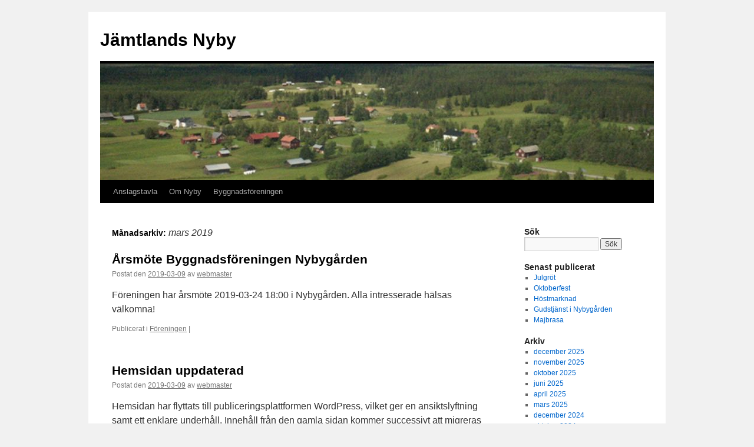

--- FILE ---
content_type: text/html; charset=UTF-8
request_url: https://jamtlandsnyby.se/2019/03/
body_size: 6918
content:
<!DOCTYPE html>
<html lang="sv-SE">
<head>
<meta charset="UTF-8" />
<meta property="og:image" content="http://jamtlandsnyby.se/static/sten-fblogo.jpeg" />
<title>
mars | 2019 | Jämtlands Nyby	</title>
<link rel="profile" href="http://gmpg.org/xfn/11" />
<link rel="stylesheet" type="text/css" media="all" href="https://jamtlandsnyby.se/wp-content/themes/twentyten-child/style.css" />
<link rel="pingback" href="https://jamtlandsnyby.se/xmlrpc.php">
<meta name='robots' content='max-image-preview:large' />
<link rel="alternate" type="application/rss+xml" title="Jämtlands Nyby &raquo; Webbflöde" href="https://jamtlandsnyby.se/feed/" />
<link rel="alternate" type="application/rss+xml" title="Jämtlands Nyby &raquo; Kommentarsflöde" href="https://jamtlandsnyby.se/comments/feed/" />
<script type="text/javascript">
/* <![CDATA[ */
window._wpemojiSettings = {"baseUrl":"https:\/\/s.w.org\/images\/core\/emoji\/14.0.0\/72x72\/","ext":".png","svgUrl":"https:\/\/s.w.org\/images\/core\/emoji\/14.0.0\/svg\/","svgExt":".svg","source":{"concatemoji":"https:\/\/jamtlandsnyby.se\/wp-includes\/js\/wp-emoji-release.min.js?ver=6.4.7"}};
/*! This file is auto-generated */
!function(i,n){var o,s,e;function c(e){try{var t={supportTests:e,timestamp:(new Date).valueOf()};sessionStorage.setItem(o,JSON.stringify(t))}catch(e){}}function p(e,t,n){e.clearRect(0,0,e.canvas.width,e.canvas.height),e.fillText(t,0,0);var t=new Uint32Array(e.getImageData(0,0,e.canvas.width,e.canvas.height).data),r=(e.clearRect(0,0,e.canvas.width,e.canvas.height),e.fillText(n,0,0),new Uint32Array(e.getImageData(0,0,e.canvas.width,e.canvas.height).data));return t.every(function(e,t){return e===r[t]})}function u(e,t,n){switch(t){case"flag":return n(e,"\ud83c\udff3\ufe0f\u200d\u26a7\ufe0f","\ud83c\udff3\ufe0f\u200b\u26a7\ufe0f")?!1:!n(e,"\ud83c\uddfa\ud83c\uddf3","\ud83c\uddfa\u200b\ud83c\uddf3")&&!n(e,"\ud83c\udff4\udb40\udc67\udb40\udc62\udb40\udc65\udb40\udc6e\udb40\udc67\udb40\udc7f","\ud83c\udff4\u200b\udb40\udc67\u200b\udb40\udc62\u200b\udb40\udc65\u200b\udb40\udc6e\u200b\udb40\udc67\u200b\udb40\udc7f");case"emoji":return!n(e,"\ud83e\udef1\ud83c\udffb\u200d\ud83e\udef2\ud83c\udfff","\ud83e\udef1\ud83c\udffb\u200b\ud83e\udef2\ud83c\udfff")}return!1}function f(e,t,n){var r="undefined"!=typeof WorkerGlobalScope&&self instanceof WorkerGlobalScope?new OffscreenCanvas(300,150):i.createElement("canvas"),a=r.getContext("2d",{willReadFrequently:!0}),o=(a.textBaseline="top",a.font="600 32px Arial",{});return e.forEach(function(e){o[e]=t(a,e,n)}),o}function t(e){var t=i.createElement("script");t.src=e,t.defer=!0,i.head.appendChild(t)}"undefined"!=typeof Promise&&(o="wpEmojiSettingsSupports",s=["flag","emoji"],n.supports={everything:!0,everythingExceptFlag:!0},e=new Promise(function(e){i.addEventListener("DOMContentLoaded",e,{once:!0})}),new Promise(function(t){var n=function(){try{var e=JSON.parse(sessionStorage.getItem(o));if("object"==typeof e&&"number"==typeof e.timestamp&&(new Date).valueOf()<e.timestamp+604800&&"object"==typeof e.supportTests)return e.supportTests}catch(e){}return null}();if(!n){if("undefined"!=typeof Worker&&"undefined"!=typeof OffscreenCanvas&&"undefined"!=typeof URL&&URL.createObjectURL&&"undefined"!=typeof Blob)try{var e="postMessage("+f.toString()+"("+[JSON.stringify(s),u.toString(),p.toString()].join(",")+"));",r=new Blob([e],{type:"text/javascript"}),a=new Worker(URL.createObjectURL(r),{name:"wpTestEmojiSupports"});return void(a.onmessage=function(e){c(n=e.data),a.terminate(),t(n)})}catch(e){}c(n=f(s,u,p))}t(n)}).then(function(e){for(var t in e)n.supports[t]=e[t],n.supports.everything=n.supports.everything&&n.supports[t],"flag"!==t&&(n.supports.everythingExceptFlag=n.supports.everythingExceptFlag&&n.supports[t]);n.supports.everythingExceptFlag=n.supports.everythingExceptFlag&&!n.supports.flag,n.DOMReady=!1,n.readyCallback=function(){n.DOMReady=!0}}).then(function(){return e}).then(function(){var e;n.supports.everything||(n.readyCallback(),(e=n.source||{}).concatemoji?t(e.concatemoji):e.wpemoji&&e.twemoji&&(t(e.twemoji),t(e.wpemoji)))}))}((window,document),window._wpemojiSettings);
/* ]]> */
</script>
<style id='wp-emoji-styles-inline-css' type='text/css'>

	img.wp-smiley, img.emoji {
		display: inline !important;
		border: none !important;
		box-shadow: none !important;
		height: 1em !important;
		width: 1em !important;
		margin: 0 0.07em !important;
		vertical-align: -0.1em !important;
		background: none !important;
		padding: 0 !important;
	}
</style>
<link rel='stylesheet' id='wp-block-library-css' href='https://jamtlandsnyby.se/wp-includes/css/dist/block-library/style.min.css?ver=6.4.7' type='text/css' media='all' />
<style id='wp-block-library-theme-inline-css' type='text/css'>
.wp-block-audio figcaption{color:#555;font-size:13px;text-align:center}.is-dark-theme .wp-block-audio figcaption{color:hsla(0,0%,100%,.65)}.wp-block-audio{margin:0 0 1em}.wp-block-code{border:1px solid #ccc;border-radius:4px;font-family:Menlo,Consolas,monaco,monospace;padding:.8em 1em}.wp-block-embed figcaption{color:#555;font-size:13px;text-align:center}.is-dark-theme .wp-block-embed figcaption{color:hsla(0,0%,100%,.65)}.wp-block-embed{margin:0 0 1em}.blocks-gallery-caption{color:#555;font-size:13px;text-align:center}.is-dark-theme .blocks-gallery-caption{color:hsla(0,0%,100%,.65)}.wp-block-image figcaption{color:#555;font-size:13px;text-align:center}.is-dark-theme .wp-block-image figcaption{color:hsla(0,0%,100%,.65)}.wp-block-image{margin:0 0 1em}.wp-block-pullquote{border-bottom:4px solid;border-top:4px solid;color:currentColor;margin-bottom:1.75em}.wp-block-pullquote cite,.wp-block-pullquote footer,.wp-block-pullquote__citation{color:currentColor;font-size:.8125em;font-style:normal;text-transform:uppercase}.wp-block-quote{border-left:.25em solid;margin:0 0 1.75em;padding-left:1em}.wp-block-quote cite,.wp-block-quote footer{color:currentColor;font-size:.8125em;font-style:normal;position:relative}.wp-block-quote.has-text-align-right{border-left:none;border-right:.25em solid;padding-left:0;padding-right:1em}.wp-block-quote.has-text-align-center{border:none;padding-left:0}.wp-block-quote.is-large,.wp-block-quote.is-style-large,.wp-block-quote.is-style-plain{border:none}.wp-block-search .wp-block-search__label{font-weight:700}.wp-block-search__button{border:1px solid #ccc;padding:.375em .625em}:where(.wp-block-group.has-background){padding:1.25em 2.375em}.wp-block-separator.has-css-opacity{opacity:.4}.wp-block-separator{border:none;border-bottom:2px solid;margin-left:auto;margin-right:auto}.wp-block-separator.has-alpha-channel-opacity{opacity:1}.wp-block-separator:not(.is-style-wide):not(.is-style-dots){width:100px}.wp-block-separator.has-background:not(.is-style-dots){border-bottom:none;height:1px}.wp-block-separator.has-background:not(.is-style-wide):not(.is-style-dots){height:2px}.wp-block-table{margin:0 0 1em}.wp-block-table td,.wp-block-table th{word-break:normal}.wp-block-table figcaption{color:#555;font-size:13px;text-align:center}.is-dark-theme .wp-block-table figcaption{color:hsla(0,0%,100%,.65)}.wp-block-video figcaption{color:#555;font-size:13px;text-align:center}.is-dark-theme .wp-block-video figcaption{color:hsla(0,0%,100%,.65)}.wp-block-video{margin:0 0 1em}.wp-block-template-part.has-background{margin-bottom:0;margin-top:0;padding:1.25em 2.375em}
</style>
<style id='classic-theme-styles-inline-css' type='text/css'>
/*! This file is auto-generated */
.wp-block-button__link{color:#fff;background-color:#32373c;border-radius:9999px;box-shadow:none;text-decoration:none;padding:calc(.667em + 2px) calc(1.333em + 2px);font-size:1.125em}.wp-block-file__button{background:#32373c;color:#fff;text-decoration:none}
</style>
<style id='global-styles-inline-css' type='text/css'>
body{--wp--preset--color--black: #000;--wp--preset--color--cyan-bluish-gray: #abb8c3;--wp--preset--color--white: #fff;--wp--preset--color--pale-pink: #f78da7;--wp--preset--color--vivid-red: #cf2e2e;--wp--preset--color--luminous-vivid-orange: #ff6900;--wp--preset--color--luminous-vivid-amber: #fcb900;--wp--preset--color--light-green-cyan: #7bdcb5;--wp--preset--color--vivid-green-cyan: #00d084;--wp--preset--color--pale-cyan-blue: #8ed1fc;--wp--preset--color--vivid-cyan-blue: #0693e3;--wp--preset--color--vivid-purple: #9b51e0;--wp--preset--color--blue: #0066cc;--wp--preset--color--medium-gray: #666;--wp--preset--color--light-gray: #f1f1f1;--wp--preset--gradient--vivid-cyan-blue-to-vivid-purple: linear-gradient(135deg,rgba(6,147,227,1) 0%,rgb(155,81,224) 100%);--wp--preset--gradient--light-green-cyan-to-vivid-green-cyan: linear-gradient(135deg,rgb(122,220,180) 0%,rgb(0,208,130) 100%);--wp--preset--gradient--luminous-vivid-amber-to-luminous-vivid-orange: linear-gradient(135deg,rgba(252,185,0,1) 0%,rgba(255,105,0,1) 100%);--wp--preset--gradient--luminous-vivid-orange-to-vivid-red: linear-gradient(135deg,rgba(255,105,0,1) 0%,rgb(207,46,46) 100%);--wp--preset--gradient--very-light-gray-to-cyan-bluish-gray: linear-gradient(135deg,rgb(238,238,238) 0%,rgb(169,184,195) 100%);--wp--preset--gradient--cool-to-warm-spectrum: linear-gradient(135deg,rgb(74,234,220) 0%,rgb(151,120,209) 20%,rgb(207,42,186) 40%,rgb(238,44,130) 60%,rgb(251,105,98) 80%,rgb(254,248,76) 100%);--wp--preset--gradient--blush-light-purple: linear-gradient(135deg,rgb(255,206,236) 0%,rgb(152,150,240) 100%);--wp--preset--gradient--blush-bordeaux: linear-gradient(135deg,rgb(254,205,165) 0%,rgb(254,45,45) 50%,rgb(107,0,62) 100%);--wp--preset--gradient--luminous-dusk: linear-gradient(135deg,rgb(255,203,112) 0%,rgb(199,81,192) 50%,rgb(65,88,208) 100%);--wp--preset--gradient--pale-ocean: linear-gradient(135deg,rgb(255,245,203) 0%,rgb(182,227,212) 50%,rgb(51,167,181) 100%);--wp--preset--gradient--electric-grass: linear-gradient(135deg,rgb(202,248,128) 0%,rgb(113,206,126) 100%);--wp--preset--gradient--midnight: linear-gradient(135deg,rgb(2,3,129) 0%,rgb(40,116,252) 100%);--wp--preset--font-size--small: 13px;--wp--preset--font-size--medium: 20px;--wp--preset--font-size--large: 36px;--wp--preset--font-size--x-large: 42px;--wp--preset--spacing--20: 0.44rem;--wp--preset--spacing--30: 0.67rem;--wp--preset--spacing--40: 1rem;--wp--preset--spacing--50: 1.5rem;--wp--preset--spacing--60: 2.25rem;--wp--preset--spacing--70: 3.38rem;--wp--preset--spacing--80: 5.06rem;--wp--preset--shadow--natural: 6px 6px 9px rgba(0, 0, 0, 0.2);--wp--preset--shadow--deep: 12px 12px 50px rgba(0, 0, 0, 0.4);--wp--preset--shadow--sharp: 6px 6px 0px rgba(0, 0, 0, 0.2);--wp--preset--shadow--outlined: 6px 6px 0px -3px rgba(255, 255, 255, 1), 6px 6px rgba(0, 0, 0, 1);--wp--preset--shadow--crisp: 6px 6px 0px rgba(0, 0, 0, 1);}:where(.is-layout-flex){gap: 0.5em;}:where(.is-layout-grid){gap: 0.5em;}body .is-layout-flow > .alignleft{float: left;margin-inline-start: 0;margin-inline-end: 2em;}body .is-layout-flow > .alignright{float: right;margin-inline-start: 2em;margin-inline-end: 0;}body .is-layout-flow > .aligncenter{margin-left: auto !important;margin-right: auto !important;}body .is-layout-constrained > .alignleft{float: left;margin-inline-start: 0;margin-inline-end: 2em;}body .is-layout-constrained > .alignright{float: right;margin-inline-start: 2em;margin-inline-end: 0;}body .is-layout-constrained > .aligncenter{margin-left: auto !important;margin-right: auto !important;}body .is-layout-constrained > :where(:not(.alignleft):not(.alignright):not(.alignfull)){max-width: var(--wp--style--global--content-size);margin-left: auto !important;margin-right: auto !important;}body .is-layout-constrained > .alignwide{max-width: var(--wp--style--global--wide-size);}body .is-layout-flex{display: flex;}body .is-layout-flex{flex-wrap: wrap;align-items: center;}body .is-layout-flex > *{margin: 0;}body .is-layout-grid{display: grid;}body .is-layout-grid > *{margin: 0;}:where(.wp-block-columns.is-layout-flex){gap: 2em;}:where(.wp-block-columns.is-layout-grid){gap: 2em;}:where(.wp-block-post-template.is-layout-flex){gap: 1.25em;}:where(.wp-block-post-template.is-layout-grid){gap: 1.25em;}.has-black-color{color: var(--wp--preset--color--black) !important;}.has-cyan-bluish-gray-color{color: var(--wp--preset--color--cyan-bluish-gray) !important;}.has-white-color{color: var(--wp--preset--color--white) !important;}.has-pale-pink-color{color: var(--wp--preset--color--pale-pink) !important;}.has-vivid-red-color{color: var(--wp--preset--color--vivid-red) !important;}.has-luminous-vivid-orange-color{color: var(--wp--preset--color--luminous-vivid-orange) !important;}.has-luminous-vivid-amber-color{color: var(--wp--preset--color--luminous-vivid-amber) !important;}.has-light-green-cyan-color{color: var(--wp--preset--color--light-green-cyan) !important;}.has-vivid-green-cyan-color{color: var(--wp--preset--color--vivid-green-cyan) !important;}.has-pale-cyan-blue-color{color: var(--wp--preset--color--pale-cyan-blue) !important;}.has-vivid-cyan-blue-color{color: var(--wp--preset--color--vivid-cyan-blue) !important;}.has-vivid-purple-color{color: var(--wp--preset--color--vivid-purple) !important;}.has-black-background-color{background-color: var(--wp--preset--color--black) !important;}.has-cyan-bluish-gray-background-color{background-color: var(--wp--preset--color--cyan-bluish-gray) !important;}.has-white-background-color{background-color: var(--wp--preset--color--white) !important;}.has-pale-pink-background-color{background-color: var(--wp--preset--color--pale-pink) !important;}.has-vivid-red-background-color{background-color: var(--wp--preset--color--vivid-red) !important;}.has-luminous-vivid-orange-background-color{background-color: var(--wp--preset--color--luminous-vivid-orange) !important;}.has-luminous-vivid-amber-background-color{background-color: var(--wp--preset--color--luminous-vivid-amber) !important;}.has-light-green-cyan-background-color{background-color: var(--wp--preset--color--light-green-cyan) !important;}.has-vivid-green-cyan-background-color{background-color: var(--wp--preset--color--vivid-green-cyan) !important;}.has-pale-cyan-blue-background-color{background-color: var(--wp--preset--color--pale-cyan-blue) !important;}.has-vivid-cyan-blue-background-color{background-color: var(--wp--preset--color--vivid-cyan-blue) !important;}.has-vivid-purple-background-color{background-color: var(--wp--preset--color--vivid-purple) !important;}.has-black-border-color{border-color: var(--wp--preset--color--black) !important;}.has-cyan-bluish-gray-border-color{border-color: var(--wp--preset--color--cyan-bluish-gray) !important;}.has-white-border-color{border-color: var(--wp--preset--color--white) !important;}.has-pale-pink-border-color{border-color: var(--wp--preset--color--pale-pink) !important;}.has-vivid-red-border-color{border-color: var(--wp--preset--color--vivid-red) !important;}.has-luminous-vivid-orange-border-color{border-color: var(--wp--preset--color--luminous-vivid-orange) !important;}.has-luminous-vivid-amber-border-color{border-color: var(--wp--preset--color--luminous-vivid-amber) !important;}.has-light-green-cyan-border-color{border-color: var(--wp--preset--color--light-green-cyan) !important;}.has-vivid-green-cyan-border-color{border-color: var(--wp--preset--color--vivid-green-cyan) !important;}.has-pale-cyan-blue-border-color{border-color: var(--wp--preset--color--pale-cyan-blue) !important;}.has-vivid-cyan-blue-border-color{border-color: var(--wp--preset--color--vivid-cyan-blue) !important;}.has-vivid-purple-border-color{border-color: var(--wp--preset--color--vivid-purple) !important;}.has-vivid-cyan-blue-to-vivid-purple-gradient-background{background: var(--wp--preset--gradient--vivid-cyan-blue-to-vivid-purple) !important;}.has-light-green-cyan-to-vivid-green-cyan-gradient-background{background: var(--wp--preset--gradient--light-green-cyan-to-vivid-green-cyan) !important;}.has-luminous-vivid-amber-to-luminous-vivid-orange-gradient-background{background: var(--wp--preset--gradient--luminous-vivid-amber-to-luminous-vivid-orange) !important;}.has-luminous-vivid-orange-to-vivid-red-gradient-background{background: var(--wp--preset--gradient--luminous-vivid-orange-to-vivid-red) !important;}.has-very-light-gray-to-cyan-bluish-gray-gradient-background{background: var(--wp--preset--gradient--very-light-gray-to-cyan-bluish-gray) !important;}.has-cool-to-warm-spectrum-gradient-background{background: var(--wp--preset--gradient--cool-to-warm-spectrum) !important;}.has-blush-light-purple-gradient-background{background: var(--wp--preset--gradient--blush-light-purple) !important;}.has-blush-bordeaux-gradient-background{background: var(--wp--preset--gradient--blush-bordeaux) !important;}.has-luminous-dusk-gradient-background{background: var(--wp--preset--gradient--luminous-dusk) !important;}.has-pale-ocean-gradient-background{background: var(--wp--preset--gradient--pale-ocean) !important;}.has-electric-grass-gradient-background{background: var(--wp--preset--gradient--electric-grass) !important;}.has-midnight-gradient-background{background: var(--wp--preset--gradient--midnight) !important;}.has-small-font-size{font-size: var(--wp--preset--font-size--small) !important;}.has-medium-font-size{font-size: var(--wp--preset--font-size--medium) !important;}.has-large-font-size{font-size: var(--wp--preset--font-size--large) !important;}.has-x-large-font-size{font-size: var(--wp--preset--font-size--x-large) !important;}
.wp-block-navigation a:where(:not(.wp-element-button)){color: inherit;}
:where(.wp-block-post-template.is-layout-flex){gap: 1.25em;}:where(.wp-block-post-template.is-layout-grid){gap: 1.25em;}
:where(.wp-block-columns.is-layout-flex){gap: 2em;}:where(.wp-block-columns.is-layout-grid){gap: 2em;}
.wp-block-pullquote{font-size: 1.5em;line-height: 1.6;}
</style>
<link rel='stylesheet' id='twentyten-style-css' href='https://jamtlandsnyby.se/wp-content/themes/twentyten/style.css?ver=6.4.7' type='text/css' media='all' />
<link rel='stylesheet' id='child-style-css' href='https://jamtlandsnyby.se/wp-content/themes/twentyten-child/style.css?ver=1.0.0' type='text/css' media='all' />
<link rel='stylesheet' id='twentyten-block-style-css' href='https://jamtlandsnyby.se/wp-content/themes/twentyten/blocks.css?ver=20230627' type='text/css' media='all' />
<link rel="https://api.w.org/" href="https://jamtlandsnyby.se/wp-json/" /><link rel="EditURI" type="application/rsd+xml" title="RSD" href="https://jamtlandsnyby.se/xmlrpc.php?rsd" />
<meta name="generator" content="WordPress 6.4.7" />
</head>

<body class="archive date">
<div id="wrapper" class="hfeed">
	<div id="header">
		<div id="masthead">
			<div id="branding" role="banner">
								<div id="site-title">
					<span>
						<a href="https://jamtlandsnyby.se/" title="Jämtlands Nyby" rel="home">Jämtlands Nyby</a>
					</span>
				</div>
				<div id="site-description"></div>

										<img src="https://jamtlandsnyby.se/wp-content/uploads/2019/03/header.jpeg" width="940" height="198" alt="" />
								</div><!-- #branding -->

			<div id="access" role="navigation">
								<div class="skip-link screen-reader-text"><a href="#content" title="Hoppa till innehåll">Hoppa till innehåll</a></div>
								<div class="menu-header"><ul id="menu-menu1" class="menu"><li id="menu-item-10" class="menu-item menu-item-type-custom menu-item-object-custom menu-item-home menu-item-10"><a href="http://jamtlandsnyby.se">Anslagstavla</a></li>
<li id="menu-item-11" class="menu-item menu-item-type-post_type menu-item-object-page menu-item-11"><a href="https://jamtlandsnyby.se/om-nyby/">Om Nyby</a></li>
<li id="menu-item-21" class="menu-item menu-item-type-taxonomy menu-item-object-category menu-item-21"><a href="https://jamtlandsnyby.se/category/foreningen/">Byggnadsföreningen</a></li>
</ul></div>			</div><!-- #access -->
		</div><!-- #masthead -->
	</div><!-- #header -->

	<div id="main">

		<div id="container">
			<div id="content" role="main">


			<h1 class="page-title">
			Månadsarkiv: <span>mars 2019</span>			</h1>





	
			<div id="post-18" class="post-18 post type-post status-publish format-standard hentry category-foreningen">
			<h2 class="entry-title"><a href="https://jamtlandsnyby.se/2019/03/09/arsmote-byggnadsforeningen-nybygarden/" rel="bookmark">Årsmöte Byggnadsföreningen Nybygården</a></h2>

			<div class="entry-meta">
				<span class="meta-prep meta-prep-author">Postat den</span> <a href="https://jamtlandsnyby.se/2019/03/09/arsmote-byggnadsforeningen-nybygarden/" title="16:11" rel="bookmark"><span class="entry-date">2019-03-09</span></a> <span class="meta-sep">av</span> <span class="author vcard"><a class="url fn n" href="https://jamtlandsnyby.se/author/webmaster/" title="Visa alla inlägg av webmaster">webmaster</a></span>			</div><!-- .entry-meta -->

					<div class="entry-summary">
				<p>Föreningen har årsmöte 2019-03-24 18:00 i Nybygården. Alla intresserade hälsas välkomna!</p>
			</div><!-- .entry-summary -->
	
			<div class="entry-utility">
									<span class="cat-links">
						<span class="entry-utility-prep entry-utility-prep-cat-links">Publicerat i</span> <a href="https://jamtlandsnyby.se/category/foreningen/" rel="category tag">Föreningen</a>					</span>
					<span class="meta-sep">|</span>
												<span class="comments-link"></span>
							</div><!-- .entry-utility -->
		</div><!-- #post-## -->

		
	

	
			<div id="post-168" class="post-168 post type-post status-publish format-standard hentry category-generic">
			<h2 class="entry-title"><a href="https://jamtlandsnyby.se/2019/03/09/hemsidan-uppdaterad/" rel="bookmark">Hemsidan uppdaterad</a></h2>

			<div class="entry-meta">
				<span class="meta-prep meta-prep-author">Postat den</span> <a href="https://jamtlandsnyby.se/2019/03/09/hemsidan-uppdaterad/" title="11:59" rel="bookmark"><span class="entry-date">2019-03-09</span></a> <span class="meta-sep">av</span> <span class="author vcard"><a class="url fn n" href="https://jamtlandsnyby.se/author/webmaster/" title="Visa alla inlägg av webmaster">webmaster</a></span>			</div><!-- .entry-meta -->

					<div class="entry-summary">
				<p>Hemsidan har flyttats till publiceringsplattformen WordPress, vilket ger en ansiktslyftning samt ett enklare underhåll. Innehåll från den gamla sidan kommer successivt att migreras över. Tillsvidare ligger den gamla hemsidan här. Dock kanske inte alla länkar fungerar, då alla inte var &hellip; <a href="https://jamtlandsnyby.se/2019/03/09/hemsidan-uppdaterad/">Fortsätt läsa <span class="meta-nav">&rarr;</span></a></p>
			</div><!-- .entry-summary -->
	
			<div class="entry-utility">
									<span class="cat-links">
						<span class="entry-utility-prep entry-utility-prep-cat-links">Publicerat i</span> <a href="https://jamtlandsnyby.se/category/generic/" rel="category tag">Allmänt</a>					</span>
					<span class="meta-sep">|</span>
												<span class="comments-link"></span>
							</div><!-- .entry-utility -->
		</div><!-- #post-## -->

		
	


			</div><!-- #content -->
		</div><!-- #container -->


		<div id="primary" class="widget-area" role="complementary">
			<ul class="xoxo">

<li id="search-2" class="widget-container widget_search"><h3 class="widget-title">Sök</h3><form role="search" method="get" id="searchform" class="searchform" action="https://jamtlandsnyby.se/">
				<div>
					<label class="screen-reader-text" for="s">Sök efter:</label>
					<input type="text" value="" name="s" id="s" />
					<input type="submit" id="searchsubmit" value="Sök" />
				</div>
			</form></li>
		<li id="recent-posts-2" class="widget-container widget_recent_entries">
		<h3 class="widget-title">Senast publicerat</h3>
		<ul>
											<li>
					<a href="https://jamtlandsnyby.se/2025/12/02/julgrot-3/">Julgröt</a>
									</li>
											<li>
					<a href="https://jamtlandsnyby.se/2025/11/02/oktoberfest-3/">Oktoberfest</a>
									</li>
											<li>
					<a href="https://jamtlandsnyby.se/2025/10/18/hostmarknad-2/">Höstmarknad</a>
									</li>
											<li>
					<a href="https://jamtlandsnyby.se/2025/06/08/gudstjanst-i-nybygarden-5/">Gudstjänst i Nybygården</a>
									</li>
											<li>
					<a href="https://jamtlandsnyby.se/2025/04/26/majbrasa/">Majbrasa</a>
									</li>
					</ul>

		</li><li id="archives-2" class="widget-container widget_archive"><h3 class="widget-title">Arkiv</h3>
			<ul>
					<li><a href='https://jamtlandsnyby.se/2025/12/'>december 2025</a></li>
	<li><a href='https://jamtlandsnyby.se/2025/11/'>november 2025</a></li>
	<li><a href='https://jamtlandsnyby.se/2025/10/'>oktober 2025</a></li>
	<li><a href='https://jamtlandsnyby.se/2025/06/'>juni 2025</a></li>
	<li><a href='https://jamtlandsnyby.se/2025/04/'>april 2025</a></li>
	<li><a href='https://jamtlandsnyby.se/2025/03/'>mars 2025</a></li>
	<li><a href='https://jamtlandsnyby.se/2024/12/'>december 2024</a></li>
	<li><a href='https://jamtlandsnyby.se/2024/10/'>oktober 2024</a></li>
	<li><a href='https://jamtlandsnyby.se/2024/06/'>juni 2024</a></li>
	<li><a href='https://jamtlandsnyby.se/2024/04/'>april 2024</a></li>
	<li><a href='https://jamtlandsnyby.se/2024/03/'>mars 2024</a></li>
	<li><a href='https://jamtlandsnyby.se/2023/11/'>november 2023</a></li>
	<li><a href='https://jamtlandsnyby.se/2023/09/'>september 2023</a></li>
	<li><a href='https://jamtlandsnyby.se/2023/08/'>augusti 2023</a></li>
	<li><a href='https://jamtlandsnyby.se/2023/06/'>juni 2023</a></li>
	<li><a href='https://jamtlandsnyby.se/2023/04/'>april 2023</a></li>
	<li><a href='https://jamtlandsnyby.se/2023/03/'>mars 2023</a></li>
	<li><a href='https://jamtlandsnyby.se/2022/11/'>november 2022</a></li>
	<li><a href='https://jamtlandsnyby.se/2022/07/'>juli 2022</a></li>
	<li><a href='https://jamtlandsnyby.se/2022/06/'>juni 2022</a></li>
	<li><a href='https://jamtlandsnyby.se/2022/05/'>maj 2022</a></li>
	<li><a href='https://jamtlandsnyby.se/2022/04/'>april 2022</a></li>
	<li><a href='https://jamtlandsnyby.se/2021/11/'>november 2021</a></li>
	<li><a href='https://jamtlandsnyby.se/2021/08/'>augusti 2021</a></li>
	<li><a href='https://jamtlandsnyby.se/2021/07/'>juli 2021</a></li>
	<li><a href='https://jamtlandsnyby.se/2020/04/'>april 2020</a></li>
	<li><a href='https://jamtlandsnyby.se/2020/01/'>januari 2020</a></li>
	<li><a href='https://jamtlandsnyby.se/2019/12/'>december 2019</a></li>
	<li><a href='https://jamtlandsnyby.se/2019/09/'>september 2019</a></li>
	<li><a href='https://jamtlandsnyby.se/2019/08/'>augusti 2019</a></li>
	<li><a href='https://jamtlandsnyby.se/2019/07/'>juli 2019</a></li>
	<li><a href='https://jamtlandsnyby.se/2019/06/'>juni 2019</a></li>
	<li><a href='https://jamtlandsnyby.se/2019/05/'>maj 2019</a></li>
	<li><a href='https://jamtlandsnyby.se/2019/04/'>april 2019</a></li>
	<li><a href='https://jamtlandsnyby.se/2019/03/' aria-current="page">mars 2019</a></li>
	<li><a href='https://jamtlandsnyby.se/2018/09/'>september 2018</a></li>
	<li><a href='https://jamtlandsnyby.se/2018/05/'>maj 2018</a></li>
	<li><a href='https://jamtlandsnyby.se/2011/08/'>augusti 2011</a></li>
	<li><a href='https://jamtlandsnyby.se/2010/08/'>augusti 2010</a></li>
	<li><a href='https://jamtlandsnyby.se/2010/05/'>maj 2010</a></li>
	<li><a href='https://jamtlandsnyby.se/2009/03/'>mars 2009</a></li>
	<li><a href='https://jamtlandsnyby.se/2009/01/'>januari 2009</a></li>
	<li><a href='https://jamtlandsnyby.se/2008/03/'>mars 2008</a></li>
	<li><a href='https://jamtlandsnyby.se/2007/11/'>november 2007</a></li>
	<li><a href='https://jamtlandsnyby.se/2005/10/'>oktober 2005</a></li>
	<li><a href='https://jamtlandsnyby.se/2004/12/'>december 2004</a></li>
	<li><a href='https://jamtlandsnyby.se/2003/05/'>maj 2003</a></li>
	<li><a href='https://jamtlandsnyby.se/1999/05/'>maj 1999</a></li>
			</ul>

			</li><li id="custom_html-3" class="widget_text widget-container widget_custom_html"><h3 class="widget-title">Länkar</h3><div class="textwidget custom-html-widget"><ul>
	<li><a href="http://www.ostersund.se" target="_blank" rel="noopener">Östersunds kommun</a></li>
<li><a href="http://bildarkivet.jamtli.com/sok.aspx?page=1&ort=Nyby&rader=5&Kolumner=7" target="_blank" rel="noopener">Jamtlis bildarkiv</a></li>
	

</ul></div></li>			</ul>
		</div><!-- #primary .widget-area -->

	</div><!-- #main -->

	<div id="footer" role="contentinfo">
		<div id="colophon">



			<div id="footer-widget-area" role="complementary">

				<div id="first" class="widget-area">
					<ul class="xoxo">
						<li id="custom_html-5" class="widget_text widget-container widget_custom_html"><h3 class="widget-title">Kontakt</h3><div class="textwidget custom-html-widget"><a href="mailto:&#105;&#110;&#102;&#111;&#064;&#106;&#097;&#109;&#116;&#108;&#097;&#110;&#100;&#115;&#110;&#121;&#098;&#121;&#046;&#115;&#101;">&#105;&#110;&#102;&#111;&#064;&#106;&#097;&#109;&#116;&#108;&#097;&#110;&#100;&#115;&#110;&#121;&#098;&#121;&#046;&#115;&#101;</a>
<!-- encoded with http://www.wbwip.com/wbw/emailencoder.html --></div></li>					</ul>
				</div><!-- #first .widget-area -->




			</div><!-- #footer-widget-area -->

			<div id="site-info">
			<!--
				<a href="https://jamtlandsnyby.se/" title="Jämtlands Nyby" rel="home">
					Jämtlands Nyby				</a>
            -->
							</div><!-- #site-info -->

			<div id="site-generator">
			<!--
								<a href="https://wordpress.org/" class="imprint" title="Semantisk personlig publiceringsplattform">
					Drivs med WordPress.				</a>
            -->
			</div><!-- #site-generator -->

		</div><!-- #colophon -->
	</div><!-- #footer -->

</div><!-- #wrapper -->

</body>
</html>
